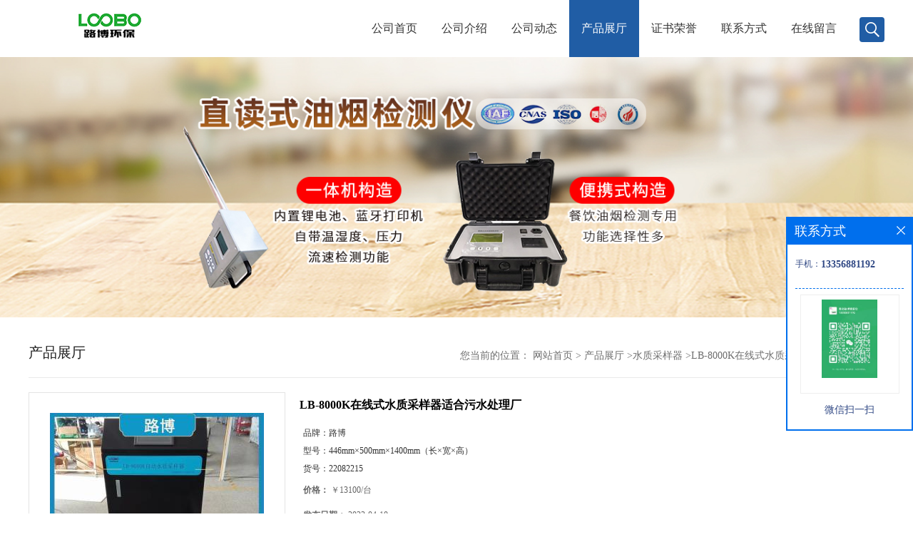

--- FILE ---
content_type: text/html; charset=utf-8
request_url: http://www.qdlb17.com/products/show27810064.html
body_size: 10191
content:
<!DOCTYPE HTML>
<html>
<head>
<meta http-equiv="Content-Type" content="text/html; charset=utf-8" />
<meta name="viewport" content="width=device-width, initial-scale=1.0, maximum-scale=1.0, user-scalable=no" />
<link rel="stylesheet" type="text/css" href="/web/mb/cn/gd_mb58/css/base.css">
<link rel="stylesheet" type="text/css" href="/web/mb/cn/gd_mb58/css/top.css">
<link rel="stylesheet" type="text/css" href="/web/mb/cn/gd_mb58/css/bottom.css">
<link rel="stylesheet" type="text/css" href="/web/mb/cn/gd_mb58/css/layout.css">
<script type="text/javascript" src="/web/mb/cn/gd_mb58/js/jquery-1.11.1.min.js"></script>
<script type="text/javascript" src="/web/mb/cn/gd_mb58/js/common.js"></script>
<script type="text/javascript" src="/web/mb/cn/gd_mb58/js/Tony_Tab.js"></script><!--焦点图--><title>LB-8000K在线式水质采样器适合污水处理厂-青岛路博建业环保科技有限公司</title>
<meta http-equiv="keywords" content="LB-8000K在线式水质采样器适合污水处理厂">
<meta http-equiv="description" content="青岛路博自产水质采样器系列：     主要分为二大类：在线式，便携式    1、在线式：    采样留样供样一体,AB桶混合采样款：LB-8000K在线式自动水质采样器；    采样留样一体式：LB-8001在线式等比例水质采样器；       便携式： ...">


<script>
    if(true){
        var curl = window.location.href;
        var defurl = "http://www.qdlb17.com";
        if(curl.indexOf(defurl)<0){
            if (defurl.indexOf("http://")==0){
                curl = curl.replace(defurl.replace("http:","https:"),defurl);
            }else{
                curl = curl.replace(defurl.replace("https:","http:"),defurl);
            }
            window.location.href = curl;
        }
    }
</script>
</head>
<body>
<div class="wap_nav">
  <ul>
   <li>&nbsp;</li>
		<li
		  ><a href="/"   class="dnc_md_fe" >公司首页</a></li>

		<li
		  ><a href="/about.html"   class="dnc_md_fe" >公司介绍</a></li>

		<li
		  ><a href="/news/list--p1.html"   class="dnc_md_fe" >公司动态</a></li>

		  <li
				class="omm"
		  ><a href="/products/list--p1.html"   class="dnc_md_fe">产品展厅</a><a href="javascript:void(0)" class="ip_down">&nbsp;</a>
			<div class="nre_m_mdc">
				<a href="/products/list-catid-29724_--p1.html">烟尘烟气测试仪</a>
				<a href="/products/list-catid-29741_--p1.html">直读式油烟检测仪</a>
				<a href="/products/list-catid-29725_--p1.html">大气采样器</a>
				<a href="/products/list-catid-29729_--p1.html">水质分析仪</a>
				<a href="/products/list-catid-29727_--p1.html">粉尘检测仪</a>
				<a href="/products/list-catid-29726_--p1.html">水质采样器</a>
				<a href="/products/list-catid-29728_--p1.html">气体检测仪</a>
				<a href="/products/list-catid-29742_--p1.html">路博其他检测仪器</a>
				<a href="/products/list-catid-29731_--p1.html">甲醛检测仪</a>
				<a href="/products/list-catid-29732_--p1.html">英国离子</a>
				<a href="/products/list-catid-29733_--p1.html">日本新宇宙</a>
				<a href="/products/list-catid-29734_--p1.html">英国凯恩</a>
				<a href="/products/list-catid-29735_--p1.html">德国德图</a>
				<a href="/products/list-catid-29736_--p1.html">德国菲索</a>
				<a href="/products/list-catid-29730_--p1.html">尾气分析仪</a>
				<a href="/products/list-catid-29737_--p1.html">意大利斯尔顿</a>
				<a href="/products/list-catid-29738_--p1.html">美国华瑞</a>
				<a href="/products/list-catid-29739_--p1.html">德国witt</a>
				<a href="/products/list-catid-29740_--p1.html">进口气体检测仪</a>
				<a href="/products/list-catid-61385_--p1.html">门式检测仪</a>

			</div><!--nre_m_mdc-->
		</li>

		<li
		  ><a href="/honors/list--p1.html"   class="dnc_md_fe" >证书荣誉</a></li>

		<li
		  ><a href="/contact.html"   class="dnc_md_fe" >联系方式</a></li>

		<li
		  ><a href="/feedback.html"   class="dnc_md_fe" >在线留言</a></li>

  </ul>
 </div><!--wap_nav-->
 <div class="ap_n_bg">&nbsp;</div><!--ap_n_bg-->
<div class="container ter">
 <div class="header">
  <div class="top">
   <a href="/" class="logo_l">
		<img src="https://imgcn3.guidechem.com/img/msite/2019/4/29/loobolxxy$9c135d035698b_6b36.jpg" alt="青岛路博建业环保科技有限公司" title="直读式油烟检测仪,烟尘烟气测试仪,AB桶水质采样器生产厂家-青岛路博建业环保科技有限公司"/>
    </a>
   <div class="nav ter">
     <ul>
		<li
		  ><a href="/"   class="dnc_mdfe" >公司首页</a></li>

		<li
		  ><a href="/about.html"   class="dnc_mdfe" >公司介绍</a></li>

		<li
		  ><a href="/news/list--p1.html"   class="dnc_mdfe" >公司动态</a></li>

		  <li class="cp_hover
				 omm
			"
		  ><a href="/products/list--p1.html"   class="dnc_mdfe">产品展厅</a>
			<div class="nre_mdc">
				<a href="/products/list-catid-29724_--p1.html">烟尘烟气测试仪</a>
				<a href="/products/list-catid-29741_--p1.html">直读式油烟检测仪</a>
				<a href="/products/list-catid-29725_--p1.html">大气采样器</a>
				<a href="/products/list-catid-29729_--p1.html">水质分析仪</a>
				<a href="/products/list-catid-29727_--p1.html">粉尘检测仪</a>
				<a href="/products/list-catid-29726_--p1.html">水质采样器</a>
				<a href="/products/list-catid-29728_--p1.html">气体检测仪</a>
				<a href="/products/list-catid-29742_--p1.html">路博其他检测仪器</a>

			</div><!--nre_mdc-->
		</li>

		<li
		  ><a href="/honors/list--p1.html"   class="dnc_mdfe" >证书荣誉</a></li>

		<li
		  ><a href="/contact.html"   class="dnc_mdfe" >联系方式</a></li>

		<li
		  ><a href="/feedback.html"   class="dnc_mdfe" >在线留言</a></li>

		<li><a class="serch_dr" href="javascript:void(0)">&nbsp;</a></li>
     </ul>
    </div><!--nav-->
   <a href="javascript:void(0)" class="mul_m"><span>&nbsp;</span></a>
   <a class="serch_dr serch_dr_wap" href="javascript:void(0)">&nbsp;</a>
  </div><!--top-->
 </div><!--header-->

<div class="wap_secr">
 <ul>
  <span class="clst_xc">&nbsp;</span>
  <em>
    <form class='form_productSearch' id="form_productSearch" method="post" onsubmit="return searchProduct();">
		<input type="text" placeholder="输入搜索项"  name="keys" id="product_sokey" value="" class="tp_t_mxt1"/>
		<input type="button" value="搜索"  onclick="searchProduct()" class="tp_t_mxt2"/>
	</form>
<script src="/web/mb/publicJs/common.js"></script>
<script type="text/javascript">
    function searchProduct(keyid) {
        var inputid="product_sokey";
        if(keyid)inputid=keyid;
        var keys = $("#"+inputid).val();       // 搜索的关键词
        if(keys==""){
            tusi("请输入您要搜索的关键词");
            return false;
        }
        if (29726 > 0){
            location.href = "/products/list-catid-29726_-keys-"+URLEncode(keys)+"_--p1.html";
        }else {
            location.href = "/products/list-keys-"+URLEncode(keys)+"_--p1.html";
        }
        return false;
    }
</script>
   </em>
  </ul>
</div><!--wap_secr-->  <div class="index_cinran">
          <div class="slid_meBox">
		   <img src="https://imgcn3.guidechem.com/img/msite/2019/4/29/loobolxxy$9c69eaff91ea3_4937.jpg">
		  </div>
  <div class="clearfix content_c">
    <div class="clearfix abt_mdr">
     <span class="abtr_ld">产品展厅</span>
     <em>
       <div class="tltle_mdf">
<style type="text/css">
.title_l{line-height:40px;margin:0px auto;font-size:14px;height:40px;overflow:hidden;}
.title_l a{color: #666;}
</style>


<div class="title_l">
  <div class="title_l_ul">您当前的位置：
                <a href="/" title="网站首页">网站首页</a> &gt;
                <a href="/products/list--p1.html">产品展厅</a>
                &gt;<a href="/products/list-catid-29726_--p1.html">水质采样器</a>
                &gt;<a>LB-8000K在线式水质采样器适合污水处理厂</a>
 </div><!--title_l_ul-->
</div><!--title_l-->
	   </div>
     </em>
    </div><!--abt_mdr-->

<link rel="stylesheet" type="text/css" href="/web/mb/publicCss/product.css">
<script src="/web/mb/publicJs/jqzoom.base.js?v=20230706"></script>
<script src="/web/mb/publicJs/jquery.jqzoom.js"></script>
<div class="list_box">
    <!-- showpic -->
    <div class="prolist" style="margin-top:20px;">
        <div class="pr_deti_main">
            <div class="clearfix pr_detai_top">
                <div class="wth674">
                    <div class="product-show">
                        <div class="region-detail-gallery">
                           
                            <div id="preview" class="spec-preview">
							  
                                <table width="360" height="360" border="0" cellspacing="0" cellpadding="0">
                                    <tr>
                                        <td width="360" height="360" align="center" valign="middle">
                                            <div class="prism-player" id="player-con" style="margin: 0px auto; display:none;"></div>
                                            <span class="jqzoom">
                                         <img src="https://imgcn6.guidechem.com/simg/product/2023/3/28/286724101502421.jpg" jqimg="https://imgcn6.guidechem.com/img/product/2023/3/28/286724101502421.jpg" class="cv_mfrt" alt="">
                                </span>
                                        </td>
                                    </tr>
                                </table>
                            </div><!--spec-preview-->
                            <div class="spec-scroll">
                                <div class="prev">&nbsp;</div>
                                <div class="next">&nbsp;</div>
                                <div class="items">
                                    <ul>
                                        <li
                                                class="add"
                                        ><img src="https://imgcn6.guidechem.com/simg/product/2023/3/28/286724101502421.jpg" mid="https://imgcn6.guidechem.com/simg/product/2023/3/28/286724101502421.jpg" big="https://imgcn6.guidechem.com/img/product/2023/3/28/286724101502421.jpg" isvideo="0" onclick="preview(this,360);"></li>
                                        <li
                                        ><img src="https://imgcn6.guidechem.com/simg/product/2023/3/28/286724101502933.jpg" mid="https://imgcn6.guidechem.com/simg/product/2023/3/28/286724101502933.jpg" big="https://imgcn6.guidechem.com/img/product/2023/3/28/286724101502933.jpg" isvideo="0" onclick="preview(this,360);"></li>
                                        <li
                                        ><img src="https://imgcn6.guidechem.com/simg/product/2023/3/28/286724101502604.jpg" mid="https://imgcn6.guidechem.com/simg/product/2023/3/28/286724101502604.jpg" big="https://imgcn6.guidechem.com/img/product/2023/3/28/286724101502604.jpg" isvideo="0" onclick="preview(this,360);"></li>
                                        <li
                                        ><img src="https://imgcn6.guidechem.com/simg/product/2023/3/28/286724101503133.jpg" mid="https://imgcn6.guidechem.com/simg/product/2023/3/28/286724101503133.jpg" big="https://imgcn6.guidechem.com/img/product/2023/3/28/286724101503133.jpg" isvideo="0" onclick="preview(this,360);"></li>
                                        <li
                                        ><img src="https://imgcn6.guidechem.com/simg/product/2023/3/28/286724101502820.jpg" mid="https://imgcn6.guidechem.com/simg/product/2023/3/28/286724101502820.jpg" big="https://imgcn6.guidechem.com/img/product/2023/3/28/286724101502820.jpg" isvideo="0" onclick="preview(this,360);"></li>
                                    </ul>
                                </div><!--items-->
                            </div><!--spec-scroll-->
                            <!--缩图结束-->
                        </div>
                        <div class="det_plt">
                            <div class="product_title">LB-8000K在线式水质采样器适合污水处理厂</div>
                            <div class="price-content">
                                <div class="detail-texta">
                                    <div class="price-outer-div">
                                        <ul>
                                            <li><span>品牌：<span>路博</span></span></li>
                                        </ul>
                                        <div class="clear"></div>
                                    </div>
                                    <div class="price-outer-div">
                                        <ul>
                                            <li><span>型号：<span>446mm×500mm×1400mm（长×宽×高）</span></span></li>
                                        </ul>
                                        <div class="clear"></div>
                                    </div>
                                    <div class="price-outer-div">
                                        <ul>
                                            <li><span>货号：<span>22082215</span></span></li>
                                        </ul>
                                        <div class="clear"></div>
                                    </div>

                                    <ul class="product-zd ">
                                        <li><strong>价格：</strong> ￥13100/台</li>
                                        <li><strong>发布日期：</strong> 2023-04-10</li>
                                        <li><strong>更新日期：</strong> 2025-12-10</li>
                                    </ul>
                                </div>

                            </div>
                            <div class="detail-button">
                                <div class="prof_se_nd"><a href="/feedback.html?title=LB-8000K在线式水质采样器适合污水处理厂" style="color:#fff;">发送咨询信息</a></div>
                            </div>
                        </div><!--det_plt-->
                        <div class="cl"></div>

                    </div>
                    <div class="cl"></div>
                </div>

            </div><!--pr_detai_top-->
            <div class="prof_all prof_width"><span>产品详请</span></div><!--prof_all-->
            <div class="prog_leg">

                <table width="100%" border="0" cellspacing="0" cellpadding="0" bgcolor="#f9f9f9">
                    <tbody>
                    <tr>
                        <td width="5%" height="45" align="left" nowrap="nowrap">分辨率 </td>
                        <td width="15%" height="45" align="left">
                            1
                        </td>
                    </tr>
                    <tr>
                        <td width="5%" height="45" align="left" nowrap="nowrap">重量 </td>
                        <td width="15%" height="45" align="left">
                            60kg
                        </td>
                    </tr>
                    <tr>
                        <td width="5%" height="45" align="left" nowrap="nowrap">品牌 </td>
                        <td width="15%" height="45" align="left">
                            路博
                        </td>
                    </tr>
                    <tr>
                        <td width="5%" height="45" align="left" nowrap="nowrap">货号 </td>
                        <td width="15%" height="45" align="left">
                            22082215
                        </td>
                    </tr>
                    <tr>
                        <td width="5%" height="45" align="left" nowrap="nowrap">电源电压 </td>
                        <td width="15%" height="45" align="left">
                            220v
                        </td>
                    </tr>
                    <tr>
                        <td width="5%" height="45" align="left" nowrap="nowrap">型号 </td>
                        <td width="15%" height="45" align="left">
                            LB-8000K
                        </td>
                    </tr>
                    <tr>
                        <td width="5%" height="45" align="left" nowrap="nowrap">测量范围 </td>
                        <td width="15%" height="45" align="left">
                            (5～1000)ml
                        </td>
                    </tr>
                    <tr>
                        <td width="5%" height="45" align="left" nowrap="nowrap">规格 </td>
                        <td width="15%" height="45" align="left">
                            446mm×500mm×1400mm（长×宽×高）
                        </td>
                    </tr>
                    <tr>
                        <td width="5%" height="45" align="left" nowrap="nowrap">加工定制 </td>
                        <td width="15%" height="45" align="left">
                            是
                        </td>
                    </tr>
                    <tr>
                        <td width="5%" height="45" align="left" nowrap="nowrap">外形尺寸 </td>
                        <td width="15%" height="45" align="left">
                            446mm×500mm×1400mm（长×宽×高）
                        </td>
                    </tr>
                    <tr>
                        <td width="5%" height="45" align="left" nowrap="nowrap">测量精度 </td>
                        <td width="15%" height="45" align="left">
                            ±8%
                        </td>
                    </tr>
                    </tbody>
                </table>

            </div><!--prog_leg--><!--prog_leg-->
            <div class="ntf_pcde">
                <h4 style="background:#FFFFFF;font-family:微软雅黑;font-size:15px;">
	<span style="font-family:arial, helvetica, sans-serif;font-size:16px;"><b><span style="color:#0000FF;font-family:宋体;font-size:18pt;font-weight:bold;"><span><img  src="https://imgcn6.guidechem.com/img/product/2023/3/28/286724101502604.jpg" /></span></span></b></span>
</h4>
<h4 style="background:#FFFFFF;font-family:微软雅黑;font-size:15px;">
	<span style="font-family:arial, helvetica, sans-serif;font-size:16px;"><b><span style="color:#0000FF;font-family:宋体;font-size:18pt;font-weight:bold;"><span>青岛路博</span></span></b><b><span style="color:#0000FF;font-family:宋体;font-size:18pt;font-weight:bold;"><span>自产水质采样器系列：</span></span></b> </span>
</h4>
<span style="font-family:arial, helvetica, sans-serif;font-size:16px;">
<h4>
	<b><span style="color:#0000FF;font-family:宋体;font-size:18pt;font-weight:bold;"><span>主要分为二大类：在线式，便携式</span></span></b> 
</h4>
<h4>
	<b><span style="color:#0308CD;font-family:宋体;font-size:15pt;font-weight:bold;"><span>1、</span></span></b><b><span style="color:#0308CD;font-family:宋体;font-size:15pt;font-weight:bold;"><span>在线式：</span></span></b> 
</h4>
<h4>
	<b><span style="color:#0308CD;font-family:宋体;font-size:15pt;font-weight:bold;"><span>采样留样供样一体</span>,AB桶混合采样款：LB-8000K</span></b><b><span style="color:#0308CD;font-family:宋体;font-size:15pt;font-weight:bold;"><span>在线式自动水质采样器；</span></span></b> 
</h4>
<h4>
	<b><span style="color:#0308CD;font-family:宋体;font-size:15pt;font-weight:bold;"><span>采样留样一体式：</span></span></b><b><span style="color:#0308CD;font-family:宋体;font-size:15pt;font-weight:bold;"><span>LB-8001</span></span></b><b><span style="color:#0308CD;font-family:宋体;font-size:15pt;font-weight:bold;"><span>在线式等比例水质采样器；</span></span></b> 
</h4>
<h4 style="background:#FFFFFF;font-family:微软雅黑;font-size:15px;">
	<ol>
		<li style="color:#0308CD;font-family:宋体;font-size:15pt;font-style:normal;font-weight:bold;">
			<p style="color:#000000;font-family:宋体;font-size:12pt;font-style:normal;font-weight:normal;">
				<b><span style="color:#0308CD;font-family:宋体;font-size:15pt;font-weight:bold;"><span>便携式：</span></span></b> 
			</p>
			<p style="color:#000000;font-family:宋体;font-size:12pt;font-style:normal;font-weight:normal;">
				<b><span style="color:#0308CD;font-family:宋体;font-size:15pt;font-weight:bold;"><span>LB-8001D便携触屏式</span></span></b><b><span style="color:#0308CD;font-family:宋体;font-size:15pt;font-weight:bold;"><span>水质采样器；</span></span></b> 
			</p>
			<p style="color:#000000;font-family:宋体;font-size:12pt;font-style:normal;font-weight:normal;">
				<b><span style="color:#0308CD;font-family:宋体;font-size:15pt;font-weight:bold;"><span>LB-8000B便携触屏式</span></span></b><b><span style="color:#0308CD;font-family:宋体;font-size:15pt;font-weight:bold;"><span>水质采样器；</span></span></b> 
			</p>
			<p style="color:#000000;font-family:宋体;font-size:12pt;font-style:normal;font-weight:normal;">
				<b><span style="color:#0308CD;font-family:宋体;font-size:15pt;font-weight:bold;"><span>LB-8000F便携触屏式</span></span></b><b><span style="color:#0308CD;font-family:宋体;font-size:15pt;font-weight:bold;"><span>水质采样器；</span></span></b> 
			</p>
			<p style="color:#000000;font-family:宋体;font-size:12pt;font-style:normal;font-weight:normal;">
				<b><span style="color:#0308CD;font-family:宋体;font-size:15pt;font-weight:bold;"><span>LB-8000G便携触屏式</span></span></b><b><span style="color:#0308CD;font-family:宋体;font-size:15pt;font-weight:bold;"><span>水质采样器；</span></span></b> 
			</p>
			<p style="color:#000000;font-family:宋体;font-size:12pt;font-style:normal;font-weight:normal;">
				<b><span style="color:#0308CD;font-family:宋体;font-size:15pt;font-weight:bold;"><span>青岛路博</span>HAX</span></b> 
			</p>
			<p style="color:#000000;font-family:宋体;font-size:12pt;font-style:normal;font-weight:normal;">
				<b><span style="color:#0308CD;font-family:宋体;font-size:15pt;font-weight:bold;"><span>下面小编来介绍</span></span></b><b><span style="color:#0308CD;font-family:宋体;font-size:15pt;font-weight:bold;"><span>采样留样一体式：</span></span></b><b><span style="color:#0308CD;font-family:宋体;font-size:15pt;font-weight:bold;"><span>LB-8000K</span></span></b><b><span style="color:#0308CD;font-family:宋体;font-size:15pt;font-weight:bold;"><span>在线式等比例水质采样器</span></span></b><b><span style="color:#0308CD;font-family:宋体;font-size:13.5pt;font-weight:bold;"><span>这一款：</span></span></b> 
			</p>
		</li>
	</ol>
</h4>
</span> 
<h4 style="background:#FFFFFF;font-family:微软雅黑;font-size:15px;">
	<span style="font-family:arial, helvetica, sans-serif;font-size:16px;"><span style="font-family:arial, helvetica, sans-serif;font-size:16px;"></span></span>&nbsp;<img  src="https://imgcn6.guidechem.com/img/product/2023/3/28/286724101502518.jpg" />
</h4>
<h4 style="background:#FFFFFF;font-family:微软雅黑;font-size:15px;">
	<span style="font-family:arial, helvetica, sans-serif;font-size:16px;"><span style="font-family:arial, helvetica, sans-serif;font-size:16px;">应用概述</span> </span> 
</h4>
<p style="background:#FFFFFF;color:#333333;font-family:微软雅黑, Arial, Helvetica, sans-serif;font-size:15px;">
	<span style="font-family:宋体;font-size:16px;"><span> 该水质自动采样器广泛应用于污染源、污水处理厂进出口，与</span>COD、氨氮、重金属等在线监测仪联机使用。可根据瞬时流量自动调整采样流量，实现连续采样，确保采集的水样更具代表性。，可向在线监测仪提供无间断的混合水样，可有效避免弥补了在测量周期内的采样盲区在线监测仪间断测量以点代面的不足。</span> 
</p>
<table width="595" height="34">
	<tbody>
		<tr class="firstRow">
			<td width="595" height="27" style="color:#FF0000;font-size:21px;font-style:normal;font-weight:400;vertical-align:middle;">
			</td>
		</tr>
	</tbody>
</table>
<p style="background:#FFFFFF;color:#333333;font-family:微软雅黑, Arial, Helvetica, sans-serif;font-size:15px;">
	<span style="font-family:宋体;font-size:16px;"></span> 
</p>
<p style="color:#333333;font-family:微软雅黑, Arial, Helvetica, sans-serif;font-size:15px;margin-left:24px;background-color:#FFFFFF;">
	<span style="font-family:宋体;font-size:13px;">· </span><span style="font-family:宋体;font-size:16px;"><span>采样功能：可实现定时采样、时间等比例、流量等比例、流量跟踪、外控采样和串口控制等多种采样触发方式；</span></span> 
</p>
<p style="color:#333333;font-family:微软雅黑, Arial, Helvetica, sans-serif;font-size:15px;margin-left:24px;background-color:#FFFFFF;">
	<span style="font-family:宋体;font-size:13px;">· </span><span style="font-family:宋体;font-size:16px;"><span>留样功能：可实现超标留样、同步留样、直接留样、串口控制留样；</span></span> 
</p>
<p style="color:#333333;font-family:微软雅黑, Arial, Helvetica, sans-serif;font-size:15px;margin-left:24px;background-color:#FFFFFF;">
	<span style="font-family:宋体;font-size:13px;">· </span><span style="font-family:宋体;font-size:16px;"><span>供样功能：可同时向</span>COD、氨氮、重金属等多台在线监测仪提供不间断混合水样；</span> 
</p>
<p style="color:#333333;font-family:微软雅黑, Arial, Helvetica, sans-serif;font-size:15px;margin-left:24px;background-color:#FFFFFF;">
	<span style="font-family:宋体;font-size:13px;">· </span><span style="font-family:宋体;font-size:16px;"><span>记录：具有留样记录、开关门记录、停电记录和报警记录；</span></span> 
</p>
<p style="color:#333333;font-family:微软雅黑, Arial, Helvetica, sans-serif;font-size:15px;margin-left:24px;background-color:#FFFFFF;">
	<span style="font-family:宋体;font-size:13px;">· </span><span style="font-family:宋体;font-size:16px;"><span>断电保护：断电自动保护，上电自动恢复工作；</span></span> 
</p>
<p style="color:#333333;font-family:微软雅黑, Arial, Helvetica, sans-serif;font-size:15px;margin-left:24px;background-color:#FFFFFF;">
	<span style="font-family:宋体;font-size:13px;">· </span><span style="font-family:宋体;font-size:16px;"><span>远程控制</span>(选配)：可实现远程状态查询、参数设置、记录上传、远程控制留样等；</span> 
</p>
<p style="color:#333333;font-family:微软雅黑, Arial, Helvetica, sans-serif;font-size:15px;margin-left:24px;background-color:#FFFFFF;">
	<span style="font-family:宋体;font-size:13px;">· </span><span style="font-family:宋体;font-size:16px;"><span>数字控温：冷藏箱 数字控温，加装均热系统，温度均匀准确；</span></span> 
</p>
<p style="color:#333333;font-family:微软雅黑, Arial, Helvetica, sans-serif;font-size:15px;margin-left:24px;background-color:#FFFFFF;">
	<span style="font-family:宋体;font-size:13px;">· </span><span style="font-family:宋体;font-size:16px;"><span>自动润洗：每次采样前，用待测水样润洗管路，保证留样的代表性；</span></span> 
</p>
<p style="color:#333333;font-family:微软雅黑, Arial, Helvetica, sans-serif;font-size:15px;margin-left:24px;background-color:#FFFFFF;">
	<span style="font-family:宋体;font-size:13px;">· </span><span style="font-family:宋体;font-size:16px;"><span>混匀桶自动排空：混匀桶具有快速自动排空功能；</span></span> 
</p>
<p style="color:#333333;font-family:微软雅黑, Arial, Helvetica, sans-serif;font-size:15px;margin-left:24px;background-color:#FFFFFF;">
	<span style="font-family:宋体;font-size:13px;">· </span><span style="font-family:宋体;font-size:16px;"><span>外置泵控制：直接控制外置泵</span></span> 
</p>
<table width="595" height="34">
	<tbody>
		<tr class="firstRow">
			<td width="595" height="27" style="color:#FF0000;font-size:21px;font-style:normal;font-weight:400;vertical-align:middle;">
				<h4 style="background:none;">
					技术指标
				</h4>
				<table width="568" cellspacing="0">
					<tbody>
						<tr class="firstRow">
							<td width="326" valign="center">
								<p style="text-align:center;color:#333333;font-size:14px;">
									<span style="font-family:宋体;">采样瓶</span> 
								</p>
							</td>
							<td width="242" valign="center">
								<p style="text-align:center;color:#333333;font-size:14px;">
									<span style="font-family:宋体;">规格：1000ml×24瓶</span> 
								</p>
							</td>
						</tr>
						<tr>
							<td width="326" valign="center">
								<p style="text-align:center;color:#333333;font-size:14px;">
									<span style="font-family:宋体;">单次采样量</span> 
								</p>
							</td>
							<td width="242" valign="center">
								<p style="text-align:center;color:#333333;font-size:14px;">
									<span style="font-family:宋体;">(5～1000)ml</span> 
								</p>
							</td>
						</tr>
						<tr>
							<td width="326" valign="center">
								<p style="text-align:center;color:#333333;font-size:14px;">
									<span style="font-family:宋体;">采样间隔</span> 
								</p>
							</td>
							<td width="242" valign="center">
								<p style="text-align:center;color:#333333;font-size:14px;">
									<span style="font-family:宋体;">(2～9999)min</span> 
								</p>
							</td>
						</tr>
						<tr>
							<td width="326" valign="center">
								<p style="text-align:center;color:#333333;font-size:14px;">
									<span style="font-family:宋体;">采样记录</span> 
								</p>
							</td>
							<td width="242" valign="center">
								<p style="text-align:center;color:#333333;font-size:14px;">
									<span style="font-family:宋体;">1000条</span> 
								</p>
							</td>
						</tr>
						<tr>
							<td width="326" valign="center">
								<p style="text-align:center;color:#333333;font-size:14px;">
									<span style="font-family:宋体;">开关门记录</span> 
								</p>
							</td>
							<td width="242" valign="center">
								<p style="text-align:center;color:#333333;font-size:14px;">
									<span style="font-family:宋体;">200条</span> 
								</p>
							</td>
						</tr>
						<tr>
							<td width="326" valign="center">
								<p style="text-align:center;color:#333333;font-size:14px;">
									<span style="font-family:宋体;">停电记录</span> 
								</p>
							</td>
							<td width="242" valign="center">
								<p style="text-align:center;color:#333333;font-size:14px;">
									<span style="font-family:宋体;">200条</span> 
								</p>
							</td>
						</tr>
						<tr>
							<td width="326" valign="center">
								<p style="text-align:center;color:#333333;font-size:14px;">
									<span style="font-family:宋体;">采样量误差</span> 
								</p>
							</td>
							<td width="242" valign="center">
								<p style="text-align:center;color:#333333;font-size:14px;">
									<span style="font-family:宋体;">±7%</span> 
								</p>
							</td>
						</tr>
						<tr>
							<td width="326" valign="center">
								<p style="text-align:center;color:#333333;font-size:14px;">
									<span style="font-family:宋体;">等比例采样量误差</span> 
								</p>
							</td>
							<td width="242" valign="center">
								<p style="text-align:center;color:#333333;font-size:14px;">
									<span style="font-family:宋体;">±8%</span> 
								</p>
							</td>
						</tr>
						<tr>
							<td width="326" valign="center">
								<p style="text-align:center;color:#333333;font-size:14px;">
									<span style="font-family:宋体;">系统时钟时间控制误差</span> 
								</p>
							</td>
							<td width="242" valign="center">
								<p style="text-align:center;color:#333333;font-size:14px;">
									<span style="font-family:宋体;">Δ1≤0.1%&nbsp;&nbsp;&nbsp;Δ12≤30s</span> 
								</p>
							</td>
						</tr>
						<tr>
							<td width="326" valign="center">
								<p style="text-align:center;color:#333333;font-size:14px;">
									<span style="font-family:宋体;">控温精度</span> 
								</p>
							</td>
							<td width="242" valign="center">
								<p style="text-align:center;color:#333333;font-size:14px;">
									<span style="font-family:宋体;">±1.5℃</span> 
								</p>
							</td>
						</tr>
						<tr>
							<td width="326" valign="center">
								<p style="text-align:center;color:#333333;font-size:14px;">
									<span style="font-family:宋体;">采样垂直高度</span> 
								</p>
							</td>
							<td width="242" valign="center">
								<p style="text-align:center;color:#333333;font-size:14px;">
									<span style="font-family:宋体;">≥8m</span> 
								</p>
							</td>
						</tr>
						<tr>
							<td width="326" valign="center">
								<p style="text-align:center;color:#333333;font-size:14px;">
									<span style="font-family:宋体;">水平采样距离</span> 
								</p>
							</td>
							<td width="242" valign="center">
								<p style="text-align:center;color:#333333;font-size:14px;">
									<span style="font-family:宋体;">≥80m</span> 
								</p>
							</td>
						</tr>
						<tr>
							<td width="326" valign="center">
								<p style="text-align:center;color:#333333;font-size:14px;">
									<span style="font-family:宋体;">管路系统气密性</span> 
								</p>
							</td>
							<td width="242" valign="center">
								<p style="text-align:center;color:#333333;font-size:14px;">
									<span style="font-family:宋体;">≤-0.085MPa</span> 
								</p>
							</td>
						</tr>
						<tr>
							<td width="326" valign="center">
								<p style="text-align:center;color:#333333;font-size:14px;">
									<span style="font-family:宋体;">平均无故障连续运行时间（MTBF）</span> 
								</p>
							</td>
							<td width="242" valign="center">
								<p style="text-align:center;color:#333333;font-size:14px;">
									<span style="font-family:宋体;">≥1440&nbsp;h/次</span> 
								</p>
							</td>
						</tr>
						<tr>
							<td width="326" valign="center">
								<p style="text-align:center;color:#333333;font-size:14px;">
									<span style="font-family:宋体;">绝缘阻抗</span> 
								</p>
							</td>
							<td width="242" valign="center">
								<p style="text-align:center;color:#333333;font-size:14px;">
									<span style="font-family:宋体;">＞20&nbsp;MΩ</span> 
								</p>
							</td>
						</tr>
						<tr>
							<td width="326" valign="center">
								<p style="text-align:center;color:#333333;font-size:14px;">
									<span style="font-family:宋体;">通讯接口</span> 
								</p>
							</td>
							<td width="242" valign="center">
								<p style="text-align:center;color:#333333;font-size:14px;">
									<span style="font-family:宋体;">RS-232/RS-485</span> 
								</p>
							</td>
						</tr>
						<tr>
							<td width="326" valign="center">
								<p style="text-align:center;color:#333333;font-size:14px;">
									<span style="font-family:宋体;">模拟接口</span> 
								</p>
							</td>
							<td width="242" valign="center">
								<p style="text-align:center;color:#333333;font-size:14px;">
									<span style="font-family:宋体;">4mA&nbsp;~20mA</span> 
								</p>
							</td>
						</tr>
						<tr>
							<td width="326" valign="center">
								<p style="text-align:center;color:#333333;font-size:14px;">
									<span style="font-family:宋体;">数字量输入接口</span> 
								</p>
							</td>
							<td width="242" valign="center">
								<p style="text-align:center;color:#333333;font-size:14px;">
									<span style="font-family:宋体;">开关量</span> 
								</p>
							</td>
						</tr>
					</tbody>
				</table>
			</td>
		</tr>
	</tbody>
</table>
<p style="color:#333333;font-family:微软雅黑, Arial, Helvetica, sans-serif;font-size:15px;margin-left:24px;background-color:#FFFFFF;">
	<span style="font-family:宋体;font-size:16px;"><span></span></span> 
</p>
<table width="595" height="34">
	<tbody>
		<tr class="firstRow">
			<td width="595" height="27" style="color:#FF0000;font-size:21px;font-style:normal;font-weight:400;vertical-align:middle;">
				<p>
					&nbsp;
					<h2>
						<b><span style="font-family:宋体;font-size:14pt;font-weight:bold;"><span>仪器工作模式说明</span></span></b>
					</h2>
					<p align="justify" style="text-align:justify;text-indent:24pt;">
						<span style="font-family:宋体;font-size:12pt;">1）定时采样：按照采样定时表设定，水质自动采样器将定量水样从采样点采 </span><span style="font-family:宋体;font-size:12pt;"><span>集到混合采样桶中，并按照设定参数将采集的混合水样排空或保存到留样瓶中。</span> </span><span style="font-family:宋体;font-size:12pt;">&nbsp;&nbsp;&nbsp;&nbsp;&nbsp;&nbsp;&nbsp;</span><span style="font-family:宋体;font-size:12pt;">2）</span><span style="font-family:宋体;font-size:12pt;">&nbsp;</span><span style="font-family:宋体;font-size:12pt;"><span>时间等比例采样：按照设定采样时间间隔，水质自动采样器将定量水样从</span> <span>采样点采集到混合采样桶中，并按照设定参数将采集的混合水样排空或保存到留</span></span>
					</p>
					<p>
						<span style="font-family:宋体;font-size:12pt;"><span>样瓶中。</span></span>
					</p>
					<p align="justify" style="text-align:justify;text-indent:24pt;">
						<span style="font-family:宋体;font-size:12pt;">3）流量等比例采样：每流过一定体积的水体，水质自动采样器自动将定量水 样从采样点采集到混合采样桶中，并按照设定参数将采集的混合水样排空或保存 到留样瓶中。</span>
					</p>
					<p align="justify" style="text-align:justify;text-indent:24pt;">
						<span style="font-family:宋体;font-size:12pt;"><span>4</span></span><span style="font-family:宋体;font-size:12pt;"><span>）外控采样：当接收到外部触发信号</span><span>—开关量信号时，水质自动采样器将定 量水样从采样点采集到混合采样桶中，并按照设定参数将采集的混合水样排空或 保存到留样瓶中。</span></span>
					</p>
					<p align="justify" style="text-align:justify;text-indent:24pt;">
						<span style="font-family:宋体;font-size:12pt;"><span>5</span></span><span style="font-family:宋体;font-size:12pt;"><span>）串口控制：当接收到串口命令时，按命令要求进行采样、供样、留样</span></span>
					</p>
				</p>
				<p>
					&nbsp;
				</p>
			</td>
		</tr>
	</tbody>
</table>
<p style="color:#333333;font-family:微软雅黑, Arial, Helvetica, sans-serif;font-size:15px;margin-left:24px;background-color:#FFFFFF;">
	<span style="font-family:宋体;font-size:16px;"><span></span></span> 
</p>
<p>
	&nbsp;
</p>
            </div><!--ntf_pcde-->
        </div><!--pr_deti_main-->
    </div>
    <script>function tomessage(s,d){
        document.getElementById("stype").value=s;
        document.getElementById("sid").value=d;
        document.formdetail.method="POST";
        document.formdetail.submit();
    }</script>
    <form method="post" action="message.html" name="formdetail" id="formdetail">
        <input type="hidden" name="stype" id="stype" value="">
        <input type="hidden" name="sid" id="sid" value="">
    </form>
<style>.price-outer-div li{width: 100%;}
</style>


</div>



<style type="text/css">
.ews_t_t{line-height:45px;margin:0px auto;font-size:16px;height:45px;overflow:hidden;color:#333;font-weight:bold;text-align: left;}
.ews_t_tl{overflow:hidden;}
.ews_t_tl a{float:left;color:#555;display:block;height:36px;line-height:36px;padding:0px 15px;background:#eeeeee;font-size:14px;margin-right:20px;margin-bottom:20px;border-radius:6px;-moz-border-radius:6px;-webkit-border-radius:6px;text-align: left;}
.prto_zi_ul li{float:left;width:23%;margin-bottom:10px;padding-right:2%;list-style:none;}
.prto_zi_ul li table{width:100%;height:200px;}
.prto_zi_ul {padding:0px;margin:0px;width:100%;display:block;overflow:hidden;}
.prto_zi_ul li table img{max-width:100%;max-height:200px;}
.text_mdf{display:block;height:25px;overflow:hidden;color:#333;line-height:25px;font-size:14px;text-align:center;}
.text_mdf a{color:#333;}
.news_tag{padding:0px 20px;}

.swe_md{background:#fff;}
</style>

<div class="swe_md">

<div class="news_tag">
<div class="ews_t_t">相关产品：</div><!--ews_t_t-->
<ul class="prto_zi_ul">
    <li>
	  <table width="100%" border="0" cellspacing="0" cellpadding="0">
          <tr>
            <td align="center" valign="middle">
            <a href="/products/show27715178.html" target="_blank">
            <img src="https://imgcn6.guidechem.com/simg/product/2023/3/28/286724102903013.jpg" alt="">
             </a>
            </td>
          </tr>
         </table>
         <div class="text_mdf">
            <a href="/products/show27715178.html" target="_blank">LB-9110系列单人、双人、三人生物安全柜适用于科研机构</a>
        </div>
    </li>
    <li>
	  <table width="100%" border="0" cellspacing="0" cellpadding="0">
          <tr>
            <td align="center" valign="middle">
            <a href="/products/show27715047.html" target="_blank">
            <img src="https://imgcn6.guidechem.com/simg/product/2023/3/28/286724101502421.jpg" alt="">
             </a>
            </td>
          </tr>
         </table>
         <div class="text_mdf">
            <a href="/products/show27715047.html" target="_blank">青岛路博LB-8000K水质自动采样器带CEP证书</a>
        </div>
    </li>
    <li>
	  <table width="100%" border="0" cellspacing="0" cellpadding="0">
          <tr>
            <td align="center" valign="middle">
            <a href="/products/show27710966.html" target="_blank">
            <img src="https://imgcn5.guidechem.com/simg/product/2021/5/26/286724172903752.jpg" alt="">
             </a>
            </td>
          </tr>
         </table>
         <div class="text_mdf">
            <a href="/products/show27710966.html" target="_blank">手持式PID光离子化VOC检测仪（挥发性有机物设备）</a>
        </div>
    </li>
    <li>
	  <table width="100%" border="0" cellspacing="0" cellpadding="0">
          <tr>
            <td align="center" valign="middle">
            <a href="/products/show27709275.html" target="_blank">
            <img src="https://imgcn5.guidechem.com/simg/product/2021/10/27/286724105700953.png" alt="">
             </a>
            </td>
          </tr>
         </table>
         <div class="text_mdf">
            <a href="/products/show27709275.html" target="_blank">青岛路博LB-8001D拉杆式水质采样器</a>
        </div>
    </li>
</ul>
</div><!--news_tag-->
</div><!--swe_md-->  
 </div><!--content_c-->
  
<script type="text/javascript" src="/web/mb/publicJs/common.js"></script>


<style typpe="text/css">
    .flot_cuext{width:174px;position:fixed;right:0px;top:100px;background:#006fed;padding:2px;}
    .lot_cu1{height:37px;}
    .lot_cu1 span{float:left;line-height:37px;color:#fff;font-size:18px;font-family:"微软雅黑";margin-left:10px;}
    .lot_cu2{background:#fff;padding:0px 11px 15px;}
    .lot_cu1 a{float:right;margin-top:11px;margin-right:9px;}
    .lot_cu2 dl{padding:10px 0px 15px;border-bottom:1px dashed #006fed;}
    .lot_cu2 dl dd{color:#314985;font-size:12px;line-height:35px;word-break:break-all;table-layout:fixed;overflow:hidden;}
    .lot_cu2 dl dd span{float:left;}
    .lot_cu2 dl dd em{float:left;}
    .lot_cu2 dl dd em img{margin-top:3px;}
    .lot_cu2 dl dd strong{color:#314985;font-size:14px;}
    .lot_cet1{margin:19px 0px;text-align:center;}
    .lot_cet2{width: 125px;height: 125px;margin:8px auto 10px;border:1px solid #eeeeee;text-align:center;padding:6px;}
    .lot_cet2 img{max-width: 110px;max-height: 110px;}
    .lot_cet3{text-align:center;line-height:25px;color:#314985;font-size:14px;font-family:"微软雅黑";}
    .flot_cuext{
        z-index: 999999;
    }
</style>


<div class="flot_cuext" style="font-size: 12px;Top:304px;position: fixed;right: 0px; font-size: 12px;">

    <div class="lot_cu1"><span>联系方式</span><a onclick="hideQq()" href="javascript:void(0)"><img src="/images/clr_xwe.png"></a></div><!--lot_cu1-->
    <div class="lot_cu2">
        <dl>
            <dd><span>手机：</span><em title="联系人:黄爱欣"><strong>13356881192</strong></em></dd>
        </dl>




        <div class="lot_cet2"><img src="/simg/other/2025/7/15/175256265771621.jpg"></div><!--lot_cet2-->
        <div class="lot_cet3">微信扫一扫</div><!--lot_cet3-->


    </div><!--lot_cu2-->

</div>

<script>
    function hideQq() {
        $(".flot_cuext").hide();
    }
</script>
  <div class="footer">
     <div class="clearfix footer_tert">
      <ul class="d_mi_nav">
        <li>
          <span>关于我们</span>
          <em>
           <a href="/about.html" title="公司介绍">公司介绍</a> 
		   <a href="/honors/list--p1.html" title="荣誉资质">荣誉资质</a>
          </em>
         </li>
         <li>
          <span>产品展示</span>
          <em>
			<a href="/products/list-catid-29724_--p1.html">烟尘烟气测试仪</a>
			<a href="/products/list-catid-29741_--p1.html">直读式油烟检测仪</a>
			<a href="/products/list-catid-29725_--p1.html">大气采样器</a>
          </em>
         </li>
         <li>
          <span>新闻资讯</span>
          <em>
             <a href="/news/list--p1.html" title="公司新闻">公司新闻</a>
           </em>
         </li>
          <li>
           <span>联系我们</span>
           <em>
            <a href="/contact.html" title="联系方式">联系方式</a>
            <a href="/feedback.html" title="在线留言">在线留言</a>  
           </em>  	
         </li>
       </ul>
       <div class="d_mi_nav_er">
        <div class="pi_ercrt">
         <img src="/web/mb/cn/gd_mb58/images/di_dian.png" class="pi_er_t1"/>
         <span>服务咨询热线</span>
			<a href="tel:0532-58759932">0532-58759932</a>
         </div><!--pi_ercrt-->
      </div><!--d_mi_nav_er-->
     </div><!--footer_tert-->
    <div class="footer_b">
     <ul>
	  版权所有 Copyright (©) 2025 
     青岛路博建业环保科技有限公司
<a href="/sitemap.xml" target="_blank" class="zzb07link">XML</a>            技术支持：
            <a href="https://china.guidechem.com/" id="guidechem" class="TechnicalSupport" target="_blank">盖德化工网</a>&nbsp;&nbsp;
            <a href="https://www.21food.cn/" id="21food" class="TechnicalSupport" target="_blank">食品商务网</a>&nbsp;&nbsp;
	 </ul>
    </div><!--footer_b-->
   </div><!--footer-->


<div class="phone_footernav">
 <ul class="clearfix">
    <li>
		<a href="tel:0532-58759932"> <i class="iconfont"><img src="/web/mb/cn/gd_mb58/images/icon8.png" /></i>
			<span>一键电话</span>
		</a>
    </li>
    <li>
        <a href="/feedback.html">
            <i class="iconfont"><img src="/web/mb/cn/gd_mb58/images/icon10.png" /></i>
            <span>在线留言</span>
        </a>
    </li>
    <li>
        <a href="/contact.html">
            <i class="iconfont"><img src="/web/mb/cn/gd_mb58/images/icon11.png" /></i>
            <span>联系我们</span>
        </a>
    </li>
    <li>
        <a href="/">
            <i class="iconfont"><img src="/web/mb/cn/gd_mb58/images/icon12.png" /></i>
            <span>返回首页</span>
        </a>
    </li>
  </ul>
</div><!--phone_footernav-->
    <script src="/js/jquery.cookie.js"></script>

<script>
    $("img").each(function(){
        if($(this).attr('src')=='') $(this).remove();
    });
    if(location.href.indexOf('/news/list')!=-1){
        $("img").error(function () {
            $(this).remove();
        });
    }else {
        $("img").error(function () {
            $(this).attr("src", "/images/nophoto.png");
        });
    }
</script>
<script type='text/javascript' src='https://tj.guidechem.com/js/visitcount3.js'></script> 
<script type='text/javascript' defer> 
var _visitCount_ = new VisitCount(); 
_visitCount_.dbName='guidecn'; 
_visitCount_.source='pc'; 
_visitCount_.sid=27810064; 
_visitCount_.clientkey='1765351175561_8587'; 
_visitCount_.comid=286724; 
_visitCount_.vcomid=0; 
_visitCount_.keyword=''; 
_visitCount_.stype='pro'; 
_visitCount_.visittimes=1; 
_visitCount_.data=''; 
_visitCount_.types=''; 
_visitCount_.time='1765351175592'; 
_visitCount_.sign='517b9a1e21585b43d3250ab3b6dd7eef'; 
_visitCount_.sentReq(); 
function _doAction_(sid,stype,action,actiondata,scomid){
	_visitCount_.doaction(sid,stype,action,actiondata,scomid);
 }
</script>
 </div><!--index_cinran-->
</div><!--container-->

<script type="text/javascript">
  $(".slideBox").slide({mainCell:".bd ul",autoPlay:true});
</script>
</body>
</html>

--- FILE ---
content_type: text/css
request_url: http://www.qdlb17.com/web/mb/cn/gd_mb58/css/top.css
body_size: 7345
content:
@charset "utf-8";
/* CSS Document */
html,body{width: 100%;height: 100%;}
.act_ive{overflow:hidden;}
.header{width:100%;background:#fff;height:80px;position:fixed;left:0px;top:0px;z-index:1001;-webkit-transition: all .5s;transition: all .5s;}
.top{padding:0px 15px;max-width:1200px;margin:0px auto;}
.logo_l{float:left;padding-top:15px;display:block;}
.logo_l img{max-height:50px;max-width: 230px;vertical-align:middle;transition: all 0.3s;-webkit-transition: all 0.3s;-moz-transition: all 0.3s;-o-transition: all 0.3s;}
.nav{height:80px;line-height:80px;float:right;}
.nav ul li{line-height:80px;text-align: center;font-size: 18px;color: #ffffff;float:left;position:relative;}
.nav ul li a.dnc_mdfe{color: #333;font-size:16px;height: 80px;line-height: 80px;display:block;padding: 0 20px;}
.nav ul li.omm a.dnc_mdfe{color:#fff;background: #205da5;}
.nav ul li a.dnc_mdfe:hover{color:#fff;background: #205da5;}
.ter{transition: all 0.3s;-webkit-transition: all 0.3s;-moz-transition: all 0.3s;-o-transition: all 0.3s;}
.nre_mdc{position:absolute;left: -31px;top:80px;min-width: 170px;display:none;z-index:1;transition: all .6s ease 0s;}
.nre_mdc a{display:block;line-height:24px;padding:10px;margin:0px;color:#fff;font-size: 15px;text-align:center;background: rgba(0,0,0,0.73);border-top: solid 1px rgba(255,255,255,0.2);} 
.nre_mdc a:hover{color:#fff;background: #205da5;}
.header_line{height:80px;}
.header_m{height:80px;-webkit-transition: all .5s;transition: all .5s;}
.header_m .logo_l img{max-height:50px;max-width:250px;vertical-align:middle;margin-top: 0px;}
.header_m .logo_l{float:left;padding-top:15px;display:block;}
.header_m .nav{height:80px;line-height:80px;transition: all 0.3s;-webkit-transition: all 0.3s;-moz-transition: all 0.3s;-o-transition: all 0.3s;}
.header_m .nav ul li{line-height:80px;font-size: 16px;transition: all 0.3s;-webkit-transition: all 0.3s;-moz-transition: all 0.3s;-o-transition: all 0.3s;}
.header_m .nav ul li a.dnc_mdfe{font-size:16px;height: 80px;line-height: 80px;padding: 0 25px;transition: all 0.3s;-webkit-transition: all 0.3s;-moz-transition: all 0.3s;-o-transition: all 0.3s;}

.header_m .nre_mdc{top:80px;}

.mul_m{display:none;float:right;margin-top: 3px; width: 30px; height: 50px;}
.mul_m span, .mul_m:after, .mul_m:before {display: block;height: 2px;width: 100%;background: #366dae; -webkit-transition: all .5s;transition: all .5s;}
.mul_m span { margin: 7px 0;}
.mul_m:after, .mul_m:before {content: '';-webkit-transform-origin: 7.5%; transform-origin: 7.5%;}
.index_cinran{padding-top:80px;}

.clicked.clicked span { -webkit-transform: translateX(-100%);transform: translateX(-100%);opacity: 0;}
.clicked.clicked:after {-webkit-transform: rotate(-45deg);transform: rotate(-45deg);}
.clicked.clicked:before {-webkit-transform: rotate(45deg);transform: rotate(45deg);}
.wap_nav{width:0px;position:fixed;left:0px;top:0px;height:0px;overflow:hidden;background: #f3f3f3;-webkit-transition: all .5s;transition: all .5s;z-index:2;height:100%;overflow-y:scroll;}
.ap_n_bg{position:fixed;left:0px;top:0px;background:rgba(255,255,255,0);width:100%;height:100%;display:none;}
.wap_nav_lh{width:0px;transition: all 0.3s;-webkit-transition: all 0.3s;-moz-transition: all 0.3s;-o-transition: all 0.3s;}
.wap_nav ul li{min-height: 50px;line-height: 50px;border-bottom: 1px solid rgba(0,0,0,.1);color: rgba(0,0,0,.7);text-align: left;position:relative;}
.wap_nav ul li a.dnc_md_fe{display:block;color:#777;font-size:13px;padding: 0 35px;}
.wap_nav ul li a.dnc_md_fe:after{content: "";position: absolute;left: 15px;top:20px;width: 7px;height: 7px;border:1px solid #777;border-radius:50%;}

.nre_m_mdc{border-top: 1px solid rgba(0,0,0,.1);display:none;overflow-y:scroll;max-height:220px;}
.nre_m_mdc a{display:block;height: 44px;line-height: 44px;padding: 0 35px;background: #f3f3f3;text-align: left;color:#777 !important;font-size:14px;border-bottom: 1px solid rgba(0,0,0,.1);position:relative;}
.nre_m_mdc a:after{content:' ';position:absolute;top:50%;margin-top:-3px;left:15px;width:5px;height:5px;border:#3e3e3e solid;border-width:1px 1px 0px 0;-webkit-transform:rotate(45deg);transform:rotate(45deg);}

.ip_down{display:block;position:absolute;right: 0px;top: 0px;width: 32px;z-index: 1;height:50px;background: #f3f3f3;padding-right: 15px;}
.ip_down:before,.ip_down:after{ content: ""; position: absolute; left:19px; top:24px; width: 12px; height: 2px; background: #777;}
.ip_down:after{transform:rotate(90deg); transition: all .3s cubic-bezier(.4,.01,.165,.99);}
.wap_nav ul li a.add_mdf:after{transform:rotate(0deg);}
.wap_nav ul li.omm{color: #fff;background: #366dae;}
.wap_nav ul li.omm a{color:#fff;}
.wap_nav ul li.omm  a.dnc_md_fe:after{content: "";position: absolute;left: 15px;top:20px;width: 7px;height: 7px;border:1px solid #fff;border-radius:50%;}
.wap_nav ul li.omm .ip_down{background: #366dae;}
.wap_nav ul li.omm .ip_down:before,.wap_nav ul li.omm .ip_down:after {background:#fff;}

.wap_secr{position: fixed;z-index: 99999;left: 100%;bottom: 0;top: 0;width: 90%;background:rgba(0,0,0,.85);padding: 35px 5% 0 5%;-webkit-transition: all .5s;transition: all .5s;}
.wap_secr ul{width: 99%;margin:50px auto;}
.wap_secr.select{left:0px;}
.wap_secr ul{position:relative;}
.clst_xc{display: block;position:absolute;right: 0px;top: -40px;width:30px;height:30px;background: url(../images/i_ndf.png) -32px -300px no-repeat;cursor:pointer;}
.wap_secr em{display:block;line-height:50px;overflow:hidden;background:#fff;border-radius:4px;-moz-border-radius: 4px;-webkit-border-radius:4px;margin-top: 80px;position: relative;}
.tp_t_mxt1{height:50px;background:none;color:#666;font-size:16px;border:0px;outline:none;width: 95%;padding-left: 3%;}
.tp_t_mxt2{background: url(../images/secr1.png) center center no-repeat;cursor:pointer;background-size:28px 28px;width: 50px;height: 52px;border:0px;font-size:0px;cursor: pointer;position: absolute;right: 0px;top: 0px;display: block;z-index: 1;}
.serch_dr{display:inline-block;vertical-align: middle;width: 35px;height:35px;background: #205da5 url(../images/secr.png) center center no-repeat;border-radius: 4px;-moz-border-radius: 4px;-webkit-border-radius: 4px;margin-left: 15px;}

.serch_dr_wap{display:none;}

@media (max-width:1300px) {
.nav ul li a.dnc_mdfe{padding: 0 17px;}
.header_m .nav ul li a.dnc_mdfe{padding: 0 20px;}
}
@media (max-width:1150px) {
.nav ul li a.dnc_mdfe{padding: 0 12px;}
.header_m .nav ul li a.dnc_mdfe{padding: 0 15px;}
}

@media (max-width:1080px) {
.nav,.header_line{display:none;}
.mul_m{display:block;position:absolute;left:15px;top:15px;margin-top:0px;height:35px;}
.header{height:54px;background: #fff;}
.top{position:relative;}
.logo_l{padding-top:0px;text-align:center;display:block;padding: 0px 48px;margin-top:0px;margin-left:0px;float: none;}
.logo_l img{max-height: 40px;max-width: 345px;margin-top: 5px;}
.wap_nav_lh{width:260px;}
.header_m .logo_l{padding-top:0px;text-align:center;display:block;width:100%;margin-top:0px;margin-left:0px;}
.index_cinran{padding-top:54px;}
.nre_mdc{top:50px;}
.container_active{transform: translateX(260px);transition: all 0.3s;-webkit-transition: all 0.3s;-moz-transition: all 0.3s;-o-transition: all 0.3s;}
.serch_dr_wap{position:absolute;right:15px;top:10px;display:block;}
}





--- FILE ---
content_type: text/css
request_url: http://www.qdlb17.com/web/mb/cn/gd_mb58/css/bottom.css
body_size: 2727
content:
@charset "utf-8";
/* CSS Document */

.footer{width: 100%;padding: 15px 0;background: #2c2f34;}

.link_rt{line-height:25px;max-width:1200px;margin:0px auto;padding:5px 15px 15px;border-top: 1px solid #e8e8e8;}
.link_rt span{color: #333;font-size: 14px;display:inline-block;margin-right:18px;background: url(../images/linkbg.jpg) no-repeat center;padding-top: 28px;}
.link_rt em{color: #666;font-size: 14px;display:inline-block;}
.link_rt em a{color: #666;display:inline-block;}
.link_rt em i{font-style:normal;margin:0px 10px;}
.link_rt em a:hover{color:#205da5;}


.footer_tert{max-width:1200px;margin:0px auto;padding:50px 15px;}
.footer_b{line-height:25px;color:#505256;font-size:12px;padding:5px 0px;border-top:1px solid #484848}
.footer_b ul{max-width:1200px;margin:0px auto;padding:0px 15px;}
.footer_b a{color: #505256;font-size:12px;}

.d_mi_nav{width:55%;float:left;}
.d_mi_nav_er{width:35%;float:right;}
.d_mi_nav li{float:left;width: 21%;border-left: 1px solid #424449;padding-left: 15px;}
.d_mi_nav li span{display:block;color: #fff;font-size: 12px;line-height: 24px;height: 24px;overflow: hidden;margin-bottom: 10px;}
.d_mi_nav li em{display:block;}
.d_mi_nav li em a{display: block;color: #97989a;font-size: 12px;line-height: 24px;height: 24px;overflow: hidden;}
.d_mi_nav li em a:hover{color:#0083c7;}
.pi_erc{float:left;}
.er_de_er{padding: 10px;border: 1px solid #606060;width:90px;height:90px;display:block;}
.pi_erc i{display:block;color: #fff;text-align: center;margin-top: 20px;font-style:normal;}
.pi_ercrt{float:right;position:relative;padding-left: 62px;margin-top:15px;}
.pi_er_t1{position:absolute;left:0px;top:0px;}
.pi_ercrt a{display:block;color:#fff;font-size:20px;font-weight:bold;line-height:24px;}
.pi_ercrt span{display:block;color:#fff;font-size:16px;line-height:24px;}


.phone_footernav {position: fixed;bottom: 0;width: 100%;display: none;z-index: 99999;height:50px;background: #494949;}
.phone_footernav ul li {width: 25%;background: #494949;float: left;}
.phone_footernav ul li a {display: block; color: #fff;text-align: center;border-right: 1px solid #666;padding: 5px 0 0px;}
.phone_footernav ul li a i {display: block;height:20px;text-align: center;}
.phone_footernav ul li a i img{max-height:20px;margin:0px auto;}
.phone_footernav ul li a span{display:block;height:25px;line-height:25px;font-size:12px;}

@media (max-width:1020px) {
.d_mi_nav{display:none;}
.d_mi_nav_er{width:80%;padding:0px 10%;}
}
@media (max-width:720px) {
.phone_footernav{display:block;}
}

@media (max-width:550px) {
.d_mi_nav_er{width:90%;padding:0px 5%;}
.pi_ercrt a{font-size:16px;line-height:24px;}
.pi_ercrt span{font-size:14px;line-height:24px;}

}

--- FILE ---
content_type: application/javascript
request_url: http://www.qdlb17.com/web/mb/cn/gd_mb58/js/common.js
body_size: 1061
content:
// JavaScript Document

$(document).ready(function(){
  $(".nav ul li.cp_hover").hover(function () {
		$(this).attr("style", "z-index:2");
		$(this).addClass("omm");
		$(this).find(".nre_mdc").show();
	}, function () {
		$(this).attr("style", "z-index:0");
		$(this).removeClass("omm");
		$(this).find(".nre_mdc").hide();
	});
    $(".mul_m").click(function () {
        $(".wap_nav").toggleClass("wap_nav_lh");
        $(this).toggleClass("clicked");
		$(".ap_n_bg").toggle();
		$(".container").toggleClass("container_active");
		$("body,html").toggleClass("act_ive");
    });
	$(".ip_down").click(function () {
        $(this).next(".nre_m_mdc").toggle();
        $(this).toggleClass("add_mdf");
    });
   
$(".more_ald").click(function(){
	$(this).parents(".y_ctr2 li").next(".leb_lm_m").toggle(300);
    $(this).toggleClass("select");
	});
	$(".serch_dr").click(function () {
       $(".wap_secr").toggleClass("select");
    });
	$(".clst_xc").click(function () {
       $(".wap_secr").toggleClass("select");
    });
});
